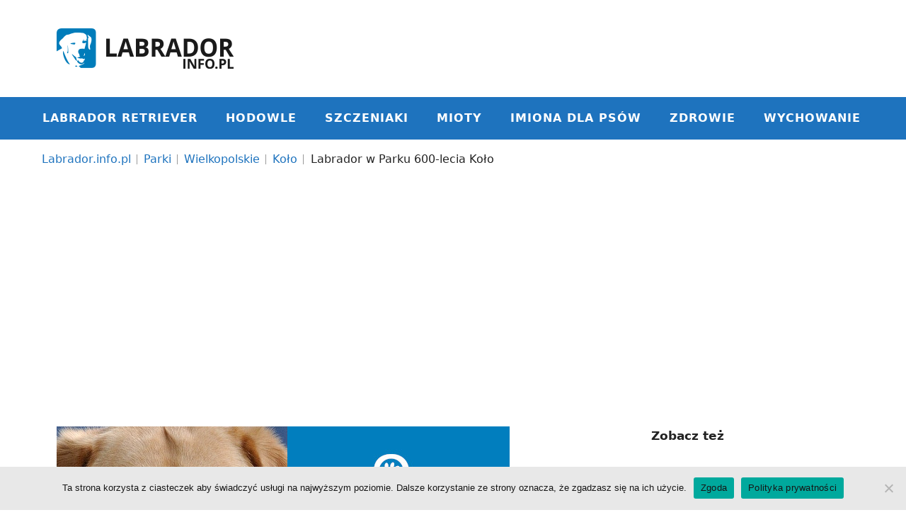

--- FILE ---
content_type: text/html; charset=UTF-8
request_url: https://labrador.info.pl/parki/labrador-w-parku-600-lecia-kolo/
body_size: 15799
content:
<!DOCTYPE html>
<html lang="pl-PL">
<head>
	<meta charset="UTF-8">
	<meta name='robots' content='index, follow, max-image-preview:large, max-snippet:-1, max-video-preview:-1' />
<meta name="viewport" content="width=device-width, initial-scale=1">
	<!-- This site is optimized with the Yoast SEO plugin v26.7 - https://yoast.com/wordpress/plugins/seo/ -->
	<title>Labrador w Parku 600-lecia Koło - Labrador.info.pl</title>
	<meta name="description" content="Pies Labrador w Parku 600-lecia Koło. Odwiedź to przyjazne miejsce dla labradorów w Kole / Wielkopolskie" />
	<link rel="canonical" href="https://labrador.info.pl/parki/labrador-w-parku-600-lecia-kolo/" />
	<meta property="og:locale" content="pl_PL" />
	<meta property="og:type" content="article" />
	<meta property="og:title" content="Labrador w Parku 600-lecia Koło - Labrador.info.pl" />
	<meta property="og:description" content="Pies Labrador w Parku 600-lecia Koło. Odwiedź to przyjazne miejsce dla labradorów w Kole / Wielkopolskie" />
	<meta property="og:url" content="https://labrador.info.pl/parki/labrador-w-parku-600-lecia-kolo/" />
	<meta property="og:site_name" content="Labrador.info.pl" />
	<meta property="article:modified_time" content="2022-03-22T17:07:28+00:00" />
	<meta property="og:image" content="https://labrador.info.pl/wp-content/uploads/2021/05/labrador-w-parku-600-lecia-kolo.jpg" />
	<meta property="og:image:width" content="640" />
	<meta property="og:image:height" content="425" />
	<meta property="og:image:type" content="image/jpeg" />
	<meta name="twitter:card" content="summary_large_image" />
	<meta name="twitter:label1" content="Szacowany czas czytania" />
	<meta name="twitter:data1" content="2 minuty" />
	<script type="application/ld+json" class="yoast-schema-graph">{"@context":"https://schema.org","@graph":[{"@type":"WebPage","@id":"https://labrador.info.pl/parki/labrador-w-parku-600-lecia-kolo/","url":"https://labrador.info.pl/parki/labrador-w-parku-600-lecia-kolo/","name":"Labrador w Parku 600-lecia Koło - Labrador.info.pl","isPartOf":{"@id":"https://labrador.info.pl/#website"},"primaryImageOfPage":{"@id":"https://labrador.info.pl/parki/labrador-w-parku-600-lecia-kolo/#primaryimage"},"image":{"@id":"https://labrador.info.pl/parki/labrador-w-parku-600-lecia-kolo/#primaryimage"},"thumbnailUrl":"https://labrador.info.pl/wp-content/uploads/2021/05/labrador-w-parku-600-lecia-kolo.jpg","datePublished":"2021-06-02T07:06:55+00:00","dateModified":"2022-03-22T17:07:28+00:00","description":"Pies Labrador w Parku 600-lecia Koło. Odwiedź to przyjazne miejsce dla labradorów w Kole / Wielkopolskie","breadcrumb":{"@id":"https://labrador.info.pl/parki/labrador-w-parku-600-lecia-kolo/#breadcrumb"},"inLanguage":"pl-PL","potentialAction":[{"@type":"ReadAction","target":["https://labrador.info.pl/parki/labrador-w-parku-600-lecia-kolo/"]}]},{"@type":"ImageObject","inLanguage":"pl-PL","@id":"https://labrador.info.pl/parki/labrador-w-parku-600-lecia-kolo/#primaryimage","url":"https://labrador.info.pl/wp-content/uploads/2021/05/labrador-w-parku-600-lecia-kolo.jpg","contentUrl":"https://labrador.info.pl/wp-content/uploads/2021/05/labrador-w-parku-600-lecia-kolo.jpg","width":640,"height":425,"caption":"Labrador w Parku 600-lecia Koło"},{"@type":"BreadcrumbList","@id":"https://labrador.info.pl/parki/labrador-w-parku-600-lecia-kolo/#breadcrumb","itemListElement":[{"@type":"ListItem","position":1,"name":"Labrador.info.pl","item":"https://labrador.info.pl/"},{"@type":"ListItem","position":2,"name":"Parki","item":"https://labrador.info.pl/parki/"},{"@type":"ListItem","position":3,"name":"Wielkopolskie","item":"https://labrador.info.pl/lokalizacja/wielkopolskie/"},{"@type":"ListItem","position":4,"name":"Koło","item":"https://labrador.info.pl/lokalizacja/kolo/"},{"@type":"ListItem","position":5,"name":"Labrador w Parku 600-lecia Koło"}]},{"@type":"WebSite","@id":"https://labrador.info.pl/#website","url":"https://labrador.info.pl/","name":"Labrador.info.pl","description":"Labrador Retriever, Szczeniaki, Hodowle FCI","publisher":{"@id":"https://labrador.info.pl/#organization"},"potentialAction":[{"@type":"SearchAction","target":{"@type":"EntryPoint","urlTemplate":"https://labrador.info.pl/?s={search_term_string}"},"query-input":{"@type":"PropertyValueSpecification","valueRequired":true,"valueName":"search_term_string"}}],"inLanguage":"pl-PL"},{"@type":"Organization","@id":"https://labrador.info.pl/#organization","name":"Labrador.info.pl","url":"https://labrador.info.pl/","logo":{"@type":"ImageObject","inLanguage":"pl-PL","@id":"https://labrador.info.pl/#/schema/logo/image/","url":"https://labrador.info.pl/wp-content/uploads/2020/12/logolabrador.png","contentUrl":"https://labrador.info.pl/wp-content/uploads/2020/12/logolabrador.png","width":250,"height":57,"caption":"Labrador.info.pl"},"image":{"@id":"https://labrador.info.pl/#/schema/logo/image/"}}]}</script>
	<!-- / Yoast SEO plugin. -->


<link rel="alternate" type="application/rss+xml" title="Labrador.info.pl &raquo; Kanał z wpisami" href="https://labrador.info.pl/feed/" />
<link rel="alternate" type="application/rss+xml" title="Labrador.info.pl &raquo; Kanał z komentarzami" href="https://labrador.info.pl/comments/feed/" />
<link rel="alternate" type="application/rss+xml" title="Labrador.info.pl &raquo; Labrador w Parku 600-lecia Koło Kanał z komentarzami" href="https://labrador.info.pl/parki/labrador-w-parku-600-lecia-kolo/feed/" />
<link rel="alternate" title="oEmbed (JSON)" type="application/json+oembed" href="https://labrador.info.pl/wp-json/oembed/1.0/embed?url=https%3A%2F%2Flabrador.info.pl%2Fparki%2Flabrador-w-parku-600-lecia-kolo%2F" />
<link rel="alternate" title="oEmbed (XML)" type="text/xml+oembed" href="https://labrador.info.pl/wp-json/oembed/1.0/embed?url=https%3A%2F%2Flabrador.info.pl%2Fparki%2Flabrador-w-parku-600-lecia-kolo%2F&#038;format=xml" />
<style id='wp-img-auto-sizes-contain-inline-css'>
img:is([sizes=auto i],[sizes^="auto," i]){contain-intrinsic-size:3000px 1500px}
/*# sourceURL=wp-img-auto-sizes-contain-inline-css */
</style>
<style id='wp-emoji-styles-inline-css'>

	img.wp-smiley, img.emoji {
		display: inline !important;
		border: none !important;
		box-shadow: none !important;
		height: 1em !important;
		width: 1em !important;
		margin: 0 0.07em !important;
		vertical-align: -0.1em !important;
		background: none !important;
		padding: 0 !important;
	}
/*# sourceURL=wp-emoji-styles-inline-css */
</style>
<style id='wp-block-library-inline-css'>
:root{--wp-block-synced-color:#7a00df;--wp-block-synced-color--rgb:122,0,223;--wp-bound-block-color:var(--wp-block-synced-color);--wp-editor-canvas-background:#ddd;--wp-admin-theme-color:#007cba;--wp-admin-theme-color--rgb:0,124,186;--wp-admin-theme-color-darker-10:#006ba1;--wp-admin-theme-color-darker-10--rgb:0,107,160.5;--wp-admin-theme-color-darker-20:#005a87;--wp-admin-theme-color-darker-20--rgb:0,90,135;--wp-admin-border-width-focus:2px}@media (min-resolution:192dpi){:root{--wp-admin-border-width-focus:1.5px}}.wp-element-button{cursor:pointer}:root .has-very-light-gray-background-color{background-color:#eee}:root .has-very-dark-gray-background-color{background-color:#313131}:root .has-very-light-gray-color{color:#eee}:root .has-very-dark-gray-color{color:#313131}:root .has-vivid-green-cyan-to-vivid-cyan-blue-gradient-background{background:linear-gradient(135deg,#00d084,#0693e3)}:root .has-purple-crush-gradient-background{background:linear-gradient(135deg,#34e2e4,#4721fb 50%,#ab1dfe)}:root .has-hazy-dawn-gradient-background{background:linear-gradient(135deg,#faaca8,#dad0ec)}:root .has-subdued-olive-gradient-background{background:linear-gradient(135deg,#fafae1,#67a671)}:root .has-atomic-cream-gradient-background{background:linear-gradient(135deg,#fdd79a,#004a59)}:root .has-nightshade-gradient-background{background:linear-gradient(135deg,#330968,#31cdcf)}:root .has-midnight-gradient-background{background:linear-gradient(135deg,#020381,#2874fc)}:root{--wp--preset--font-size--normal:16px;--wp--preset--font-size--huge:42px}.has-regular-font-size{font-size:1em}.has-larger-font-size{font-size:2.625em}.has-normal-font-size{font-size:var(--wp--preset--font-size--normal)}.has-huge-font-size{font-size:var(--wp--preset--font-size--huge)}.has-text-align-center{text-align:center}.has-text-align-left{text-align:left}.has-text-align-right{text-align:right}.has-fit-text{white-space:nowrap!important}#end-resizable-editor-section{display:none}.aligncenter{clear:both}.items-justified-left{justify-content:flex-start}.items-justified-center{justify-content:center}.items-justified-right{justify-content:flex-end}.items-justified-space-between{justify-content:space-between}.screen-reader-text{border:0;clip-path:inset(50%);height:1px;margin:-1px;overflow:hidden;padding:0;position:absolute;width:1px;word-wrap:normal!important}.screen-reader-text:focus{background-color:#ddd;clip-path:none;color:#444;display:block;font-size:1em;height:auto;left:5px;line-height:normal;padding:15px 23px 14px;text-decoration:none;top:5px;width:auto;z-index:100000}html :where(.has-border-color){border-style:solid}html :where([style*=border-top-color]){border-top-style:solid}html :where([style*=border-right-color]){border-right-style:solid}html :where([style*=border-bottom-color]){border-bottom-style:solid}html :where([style*=border-left-color]){border-left-style:solid}html :where([style*=border-width]){border-style:solid}html :where([style*=border-top-width]){border-top-style:solid}html :where([style*=border-right-width]){border-right-style:solid}html :where([style*=border-bottom-width]){border-bottom-style:solid}html :where([style*=border-left-width]){border-left-style:solid}html :where(img[class*=wp-image-]){height:auto;max-width:100%}:where(figure){margin:0 0 1em}html :where(.is-position-sticky){--wp-admin--admin-bar--position-offset:var(--wp-admin--admin-bar--height,0px)}@media screen and (max-width:600px){html :where(.is-position-sticky){--wp-admin--admin-bar--position-offset:0px}}

/*# sourceURL=wp-block-library-inline-css */
</style><style id='wp-block-heading-inline-css'>
h1:where(.wp-block-heading).has-background,h2:where(.wp-block-heading).has-background,h3:where(.wp-block-heading).has-background,h4:where(.wp-block-heading).has-background,h5:where(.wp-block-heading).has-background,h6:where(.wp-block-heading).has-background{padding:1.25em 2.375em}h1.has-text-align-left[style*=writing-mode]:where([style*=vertical-lr]),h1.has-text-align-right[style*=writing-mode]:where([style*=vertical-rl]),h2.has-text-align-left[style*=writing-mode]:where([style*=vertical-lr]),h2.has-text-align-right[style*=writing-mode]:where([style*=vertical-rl]),h3.has-text-align-left[style*=writing-mode]:where([style*=vertical-lr]),h3.has-text-align-right[style*=writing-mode]:where([style*=vertical-rl]),h4.has-text-align-left[style*=writing-mode]:where([style*=vertical-lr]),h4.has-text-align-right[style*=writing-mode]:where([style*=vertical-rl]),h5.has-text-align-left[style*=writing-mode]:where([style*=vertical-lr]),h5.has-text-align-right[style*=writing-mode]:where([style*=vertical-rl]),h6.has-text-align-left[style*=writing-mode]:where([style*=vertical-lr]),h6.has-text-align-right[style*=writing-mode]:where([style*=vertical-rl]){rotate:180deg}
/*# sourceURL=https://labrador.info.pl/wp-includes/blocks/heading/style.min.css */
</style>
<style id='wp-block-latest-posts-inline-css'>
.wp-block-latest-posts{box-sizing:border-box}.wp-block-latest-posts.alignleft{margin-right:2em}.wp-block-latest-posts.alignright{margin-left:2em}.wp-block-latest-posts.wp-block-latest-posts__list{list-style:none}.wp-block-latest-posts.wp-block-latest-posts__list li{clear:both;overflow-wrap:break-word}.wp-block-latest-posts.is-grid{display:flex;flex-wrap:wrap}.wp-block-latest-posts.is-grid li{margin:0 1.25em 1.25em 0;width:100%}@media (min-width:600px){.wp-block-latest-posts.columns-2 li{width:calc(50% - .625em)}.wp-block-latest-posts.columns-2 li:nth-child(2n){margin-right:0}.wp-block-latest-posts.columns-3 li{width:calc(33.33333% - .83333em)}.wp-block-latest-posts.columns-3 li:nth-child(3n){margin-right:0}.wp-block-latest-posts.columns-4 li{width:calc(25% - .9375em)}.wp-block-latest-posts.columns-4 li:nth-child(4n){margin-right:0}.wp-block-latest-posts.columns-5 li{width:calc(20% - 1em)}.wp-block-latest-posts.columns-5 li:nth-child(5n){margin-right:0}.wp-block-latest-posts.columns-6 li{width:calc(16.66667% - 1.04167em)}.wp-block-latest-posts.columns-6 li:nth-child(6n){margin-right:0}}:root :where(.wp-block-latest-posts.is-grid){padding:0}:root :where(.wp-block-latest-posts.wp-block-latest-posts__list){padding-left:0}.wp-block-latest-posts__post-author,.wp-block-latest-posts__post-date{display:block;font-size:.8125em}.wp-block-latest-posts__post-excerpt,.wp-block-latest-posts__post-full-content{margin-bottom:1em;margin-top:.5em}.wp-block-latest-posts__featured-image a{display:inline-block}.wp-block-latest-posts__featured-image img{height:auto;max-width:100%;width:auto}.wp-block-latest-posts__featured-image.alignleft{float:left;margin-right:1em}.wp-block-latest-posts__featured-image.alignright{float:right;margin-left:1em}.wp-block-latest-posts__featured-image.aligncenter{margin-bottom:1em;text-align:center}
/*# sourceURL=https://labrador.info.pl/wp-includes/blocks/latest-posts/style.min.css */
</style>
<style id='wp-block-list-inline-css'>
ol,ul{box-sizing:border-box}:root :where(.wp-block-list.has-background){padding:1.25em 2.375em}
/*# sourceURL=https://labrador.info.pl/wp-includes/blocks/list/style.min.css */
</style>
<style id='wp-block-group-inline-css'>
.wp-block-group{box-sizing:border-box}:where(.wp-block-group.wp-block-group-is-layout-constrained){position:relative}
/*# sourceURL=https://labrador.info.pl/wp-includes/blocks/group/style.min.css */
</style>
<style id='wp-block-paragraph-inline-css'>
.is-small-text{font-size:.875em}.is-regular-text{font-size:1em}.is-large-text{font-size:2.25em}.is-larger-text{font-size:3em}.has-drop-cap:not(:focus):first-letter{float:left;font-size:8.4em;font-style:normal;font-weight:100;line-height:.68;margin:.05em .1em 0 0;text-transform:uppercase}body.rtl .has-drop-cap:not(:focus):first-letter{float:none;margin-left:.1em}p.has-drop-cap.has-background{overflow:hidden}:root :where(p.has-background){padding:1.25em 2.375em}:where(p.has-text-color:not(.has-link-color)) a{color:inherit}p.has-text-align-left[style*="writing-mode:vertical-lr"],p.has-text-align-right[style*="writing-mode:vertical-rl"]{rotate:180deg}
/*# sourceURL=https://labrador.info.pl/wp-includes/blocks/paragraph/style.min.css */
</style>
<style id='global-styles-inline-css'>
:root{--wp--preset--aspect-ratio--square: 1;--wp--preset--aspect-ratio--4-3: 4/3;--wp--preset--aspect-ratio--3-4: 3/4;--wp--preset--aspect-ratio--3-2: 3/2;--wp--preset--aspect-ratio--2-3: 2/3;--wp--preset--aspect-ratio--16-9: 16/9;--wp--preset--aspect-ratio--9-16: 9/16;--wp--preset--color--black: #000000;--wp--preset--color--cyan-bluish-gray: #abb8c3;--wp--preset--color--white: #ffffff;--wp--preset--color--pale-pink: #f78da7;--wp--preset--color--vivid-red: #cf2e2e;--wp--preset--color--luminous-vivid-orange: #ff6900;--wp--preset--color--luminous-vivid-amber: #fcb900;--wp--preset--color--light-green-cyan: #7bdcb5;--wp--preset--color--vivid-green-cyan: #00d084;--wp--preset--color--pale-cyan-blue: #8ed1fc;--wp--preset--color--vivid-cyan-blue: #0693e3;--wp--preset--color--vivid-purple: #9b51e0;--wp--preset--color--contrast: var(--contrast);--wp--preset--color--contrast-2: var(--contrast-2);--wp--preset--color--contrast-3: var(--contrast-3);--wp--preset--color--base: var(--base);--wp--preset--color--base-2: var(--base-2);--wp--preset--color--base-3: var(--base-3);--wp--preset--color--accent: var(--accent);--wp--preset--gradient--vivid-cyan-blue-to-vivid-purple: linear-gradient(135deg,rgb(6,147,227) 0%,rgb(155,81,224) 100%);--wp--preset--gradient--light-green-cyan-to-vivid-green-cyan: linear-gradient(135deg,rgb(122,220,180) 0%,rgb(0,208,130) 100%);--wp--preset--gradient--luminous-vivid-amber-to-luminous-vivid-orange: linear-gradient(135deg,rgb(252,185,0) 0%,rgb(255,105,0) 100%);--wp--preset--gradient--luminous-vivid-orange-to-vivid-red: linear-gradient(135deg,rgb(255,105,0) 0%,rgb(207,46,46) 100%);--wp--preset--gradient--very-light-gray-to-cyan-bluish-gray: linear-gradient(135deg,rgb(238,238,238) 0%,rgb(169,184,195) 100%);--wp--preset--gradient--cool-to-warm-spectrum: linear-gradient(135deg,rgb(74,234,220) 0%,rgb(151,120,209) 20%,rgb(207,42,186) 40%,rgb(238,44,130) 60%,rgb(251,105,98) 80%,rgb(254,248,76) 100%);--wp--preset--gradient--blush-light-purple: linear-gradient(135deg,rgb(255,206,236) 0%,rgb(152,150,240) 100%);--wp--preset--gradient--blush-bordeaux: linear-gradient(135deg,rgb(254,205,165) 0%,rgb(254,45,45) 50%,rgb(107,0,62) 100%);--wp--preset--gradient--luminous-dusk: linear-gradient(135deg,rgb(255,203,112) 0%,rgb(199,81,192) 50%,rgb(65,88,208) 100%);--wp--preset--gradient--pale-ocean: linear-gradient(135deg,rgb(255,245,203) 0%,rgb(182,227,212) 50%,rgb(51,167,181) 100%);--wp--preset--gradient--electric-grass: linear-gradient(135deg,rgb(202,248,128) 0%,rgb(113,206,126) 100%);--wp--preset--gradient--midnight: linear-gradient(135deg,rgb(2,3,129) 0%,rgb(40,116,252) 100%);--wp--preset--font-size--small: 13px;--wp--preset--font-size--medium: 20px;--wp--preset--font-size--large: 36px;--wp--preset--font-size--x-large: 42px;--wp--preset--spacing--20: 0.44rem;--wp--preset--spacing--30: 0.67rem;--wp--preset--spacing--40: 1rem;--wp--preset--spacing--50: 1.5rem;--wp--preset--spacing--60: 2.25rem;--wp--preset--spacing--70: 3.38rem;--wp--preset--spacing--80: 5.06rem;--wp--preset--shadow--natural: 6px 6px 9px rgba(0, 0, 0, 0.2);--wp--preset--shadow--deep: 12px 12px 50px rgba(0, 0, 0, 0.4);--wp--preset--shadow--sharp: 6px 6px 0px rgba(0, 0, 0, 0.2);--wp--preset--shadow--outlined: 6px 6px 0px -3px rgb(255, 255, 255), 6px 6px rgb(0, 0, 0);--wp--preset--shadow--crisp: 6px 6px 0px rgb(0, 0, 0);}:where(.is-layout-flex){gap: 0.5em;}:where(.is-layout-grid){gap: 0.5em;}body .is-layout-flex{display: flex;}.is-layout-flex{flex-wrap: wrap;align-items: center;}.is-layout-flex > :is(*, div){margin: 0;}body .is-layout-grid{display: grid;}.is-layout-grid > :is(*, div){margin: 0;}:where(.wp-block-columns.is-layout-flex){gap: 2em;}:where(.wp-block-columns.is-layout-grid){gap: 2em;}:where(.wp-block-post-template.is-layout-flex){gap: 1.25em;}:where(.wp-block-post-template.is-layout-grid){gap: 1.25em;}.has-black-color{color: var(--wp--preset--color--black) !important;}.has-cyan-bluish-gray-color{color: var(--wp--preset--color--cyan-bluish-gray) !important;}.has-white-color{color: var(--wp--preset--color--white) !important;}.has-pale-pink-color{color: var(--wp--preset--color--pale-pink) !important;}.has-vivid-red-color{color: var(--wp--preset--color--vivid-red) !important;}.has-luminous-vivid-orange-color{color: var(--wp--preset--color--luminous-vivid-orange) !important;}.has-luminous-vivid-amber-color{color: var(--wp--preset--color--luminous-vivid-amber) !important;}.has-light-green-cyan-color{color: var(--wp--preset--color--light-green-cyan) !important;}.has-vivid-green-cyan-color{color: var(--wp--preset--color--vivid-green-cyan) !important;}.has-pale-cyan-blue-color{color: var(--wp--preset--color--pale-cyan-blue) !important;}.has-vivid-cyan-blue-color{color: var(--wp--preset--color--vivid-cyan-blue) !important;}.has-vivid-purple-color{color: var(--wp--preset--color--vivid-purple) !important;}.has-black-background-color{background-color: var(--wp--preset--color--black) !important;}.has-cyan-bluish-gray-background-color{background-color: var(--wp--preset--color--cyan-bluish-gray) !important;}.has-white-background-color{background-color: var(--wp--preset--color--white) !important;}.has-pale-pink-background-color{background-color: var(--wp--preset--color--pale-pink) !important;}.has-vivid-red-background-color{background-color: var(--wp--preset--color--vivid-red) !important;}.has-luminous-vivid-orange-background-color{background-color: var(--wp--preset--color--luminous-vivid-orange) !important;}.has-luminous-vivid-amber-background-color{background-color: var(--wp--preset--color--luminous-vivid-amber) !important;}.has-light-green-cyan-background-color{background-color: var(--wp--preset--color--light-green-cyan) !important;}.has-vivid-green-cyan-background-color{background-color: var(--wp--preset--color--vivid-green-cyan) !important;}.has-pale-cyan-blue-background-color{background-color: var(--wp--preset--color--pale-cyan-blue) !important;}.has-vivid-cyan-blue-background-color{background-color: var(--wp--preset--color--vivid-cyan-blue) !important;}.has-vivid-purple-background-color{background-color: var(--wp--preset--color--vivid-purple) !important;}.has-black-border-color{border-color: var(--wp--preset--color--black) !important;}.has-cyan-bluish-gray-border-color{border-color: var(--wp--preset--color--cyan-bluish-gray) !important;}.has-white-border-color{border-color: var(--wp--preset--color--white) !important;}.has-pale-pink-border-color{border-color: var(--wp--preset--color--pale-pink) !important;}.has-vivid-red-border-color{border-color: var(--wp--preset--color--vivid-red) !important;}.has-luminous-vivid-orange-border-color{border-color: var(--wp--preset--color--luminous-vivid-orange) !important;}.has-luminous-vivid-amber-border-color{border-color: var(--wp--preset--color--luminous-vivid-amber) !important;}.has-light-green-cyan-border-color{border-color: var(--wp--preset--color--light-green-cyan) !important;}.has-vivid-green-cyan-border-color{border-color: var(--wp--preset--color--vivid-green-cyan) !important;}.has-pale-cyan-blue-border-color{border-color: var(--wp--preset--color--pale-cyan-blue) !important;}.has-vivid-cyan-blue-border-color{border-color: var(--wp--preset--color--vivid-cyan-blue) !important;}.has-vivid-purple-border-color{border-color: var(--wp--preset--color--vivid-purple) !important;}.has-vivid-cyan-blue-to-vivid-purple-gradient-background{background: var(--wp--preset--gradient--vivid-cyan-blue-to-vivid-purple) !important;}.has-light-green-cyan-to-vivid-green-cyan-gradient-background{background: var(--wp--preset--gradient--light-green-cyan-to-vivid-green-cyan) !important;}.has-luminous-vivid-amber-to-luminous-vivid-orange-gradient-background{background: var(--wp--preset--gradient--luminous-vivid-amber-to-luminous-vivid-orange) !important;}.has-luminous-vivid-orange-to-vivid-red-gradient-background{background: var(--wp--preset--gradient--luminous-vivid-orange-to-vivid-red) !important;}.has-very-light-gray-to-cyan-bluish-gray-gradient-background{background: var(--wp--preset--gradient--very-light-gray-to-cyan-bluish-gray) !important;}.has-cool-to-warm-spectrum-gradient-background{background: var(--wp--preset--gradient--cool-to-warm-spectrum) !important;}.has-blush-light-purple-gradient-background{background: var(--wp--preset--gradient--blush-light-purple) !important;}.has-blush-bordeaux-gradient-background{background: var(--wp--preset--gradient--blush-bordeaux) !important;}.has-luminous-dusk-gradient-background{background: var(--wp--preset--gradient--luminous-dusk) !important;}.has-pale-ocean-gradient-background{background: var(--wp--preset--gradient--pale-ocean) !important;}.has-electric-grass-gradient-background{background: var(--wp--preset--gradient--electric-grass) !important;}.has-midnight-gradient-background{background: var(--wp--preset--gradient--midnight) !important;}.has-small-font-size{font-size: var(--wp--preset--font-size--small) !important;}.has-medium-font-size{font-size: var(--wp--preset--font-size--medium) !important;}.has-large-font-size{font-size: var(--wp--preset--font-size--large) !important;}.has-x-large-font-size{font-size: var(--wp--preset--font-size--x-large) !important;}
/*# sourceURL=global-styles-inline-css */
</style>

<style id='classic-theme-styles-inline-css'>
/*! This file is auto-generated */
.wp-block-button__link{color:#fff;background-color:#32373c;border-radius:9999px;box-shadow:none;text-decoration:none;padding:calc(.667em + 2px) calc(1.333em + 2px);font-size:1.125em}.wp-block-file__button{background:#32373c;color:#fff;text-decoration:none}
/*# sourceURL=/wp-includes/css/classic-themes.min.css */
</style>
<link rel='stylesheet' id='cookie-notice-front-css' href='https://labrador.info.pl/wp-content/plugins/cookie-notice/css/front.min.css?ver=2.5.11' media='all' />
<link rel='stylesheet' id='wp-show-posts-css' href='https://labrador.info.pl/wp-content/plugins/wp-show-posts/css/wp-show-posts-min.css?ver=1.1.6' media='all' />
<link rel='stylesheet' id='parente2-style-css' href='https://labrador.info.pl/wp-content/themes/generatepress/style.css?ver=6.9' media='all' />
<link rel='stylesheet' id='childe2-style-css' href='https://labrador.info.pl/wp-content/themes/Labrador/style.css?ver=6.9' media='all' />
<link rel='stylesheet' id='generate-comments-css' href='https://labrador.info.pl/wp-content/themes/generatepress/assets/css/components/comments.min.css?ver=3.6.1' media='all' />
<link rel='stylesheet' id='generate-widget-areas-css' href='https://labrador.info.pl/wp-content/themes/generatepress/assets/css/components/widget-areas.min.css?ver=3.6.1' media='all' />
<link rel='stylesheet' id='generate-style-css' href='https://labrador.info.pl/wp-content/themes/generatepress/assets/css/main.min.css?ver=3.6.1' media='all' />
<style id='generate-style-inline-css'>
body{background-color:#ffffff;color:#222222;}a{color:#1e73be;}a:hover, a:focus, a:active{color:#000000;}.wp-block-group__inner-container{max-width:1200px;margin-left:auto;margin-right:auto;}:root{--contrast:#222222;--contrast-2:#575760;--contrast-3:#b2b2be;--base:#f0f0f0;--base-2:#f7f8f9;--base-3:#ffffff;--accent:#1e73be;}:root .has-contrast-color{color:var(--contrast);}:root .has-contrast-background-color{background-color:var(--contrast);}:root .has-contrast-2-color{color:var(--contrast-2);}:root .has-contrast-2-background-color{background-color:var(--contrast-2);}:root .has-contrast-3-color{color:var(--contrast-3);}:root .has-contrast-3-background-color{background-color:var(--contrast-3);}:root .has-base-color{color:var(--base);}:root .has-base-background-color{background-color:var(--base);}:root .has-base-2-color{color:var(--base-2);}:root .has-base-2-background-color{background-color:var(--base-2);}:root .has-base-3-color{color:var(--base-3);}:root .has-base-3-background-color{background-color:var(--base-3);}:root .has-accent-color{color:var(--accent);}:root .has-accent-background-color{background-color:var(--accent);}body, button, input, select, textarea{font-size:18px;}body{line-height:1.6;}.entry-content > [class*="wp-block-"]:not(:last-child):not(.wp-block-heading){margin-bottom:1.5em;}.main-title{font-size:45px;}.main-navigation .main-nav ul ul li a{font-size:14px;}.sidebar .widget, .footer-widgets .widget{font-size:17px;}@media (max-width:768px){h1{font-size:31px;}h2{font-size:27px;}h3{font-size:24px;}h4{font-size:22px;}h5{font-size:19px;}}.top-bar{background-color:#636363;color:#ffffff;}.top-bar a{color:#ffffff;}.top-bar a:hover{color:#303030;}.site-header{background-color:#ffffff;}.main-title a,.main-title a:hover{color:#222222;}.site-description{color:#757575;}.main-navigation,.main-navigation ul ul{background-color:#1e73be;}.main-navigation .main-nav ul li a, .main-navigation .menu-toggle, .main-navigation .menu-bar-items{color:#ffffff;}.main-navigation .main-nav ul li:not([class*="current-menu-"]):hover > a, .main-navigation .main-nav ul li:not([class*="current-menu-"]):focus > a, .main-navigation .main-nav ul li.sfHover:not([class*="current-menu-"]) > a, .main-navigation .menu-bar-item:hover > a, .main-navigation .menu-bar-item.sfHover > a{color:#ffffff;background-color:#035a9e;}button.menu-toggle:hover,button.menu-toggle:focus{color:#ffffff;}.main-navigation .main-nav ul li[class*="current-menu-"] > a{color:#ffffff;background-color:#035a9e;}.navigation-search input[type="search"],.navigation-search input[type="search"]:active, .navigation-search input[type="search"]:focus, .main-navigation .main-nav ul li.search-item.active > a, .main-navigation .menu-bar-items .search-item.active > a{color:#ffffff;background-color:#035a9e;}.main-navigation ul ul{background-color:#035a9e;}.main-navigation .main-nav ul ul li a{color:#ffffff;}.main-navigation .main-nav ul ul li:not([class*="current-menu-"]):hover > a,.main-navigation .main-nav ul ul li:not([class*="current-menu-"]):focus > a, .main-navigation .main-nav ul ul li.sfHover:not([class*="current-menu-"]) > a{color:#bbd2e8;background-color:#035a9e;}.main-navigation .main-nav ul ul li[class*="current-menu-"] > a{color:#bbd2e8;background-color:#035a9e;}.separate-containers .inside-article, .separate-containers .comments-area, .separate-containers .page-header, .one-container .container, .separate-containers .paging-navigation, .inside-page-header{background-color:#ffffff;}.entry-title a{color:#222222;}.entry-title a:hover{color:#55555e;}.entry-meta{color:#595959;}.sidebar .widget{background-color:#ffffff;}.footer-widgets{background-color:#ffffff;}.footer-widgets .widget-title{color:#000000;}.site-info{color:#ffffff;background-color:#55555e;}.site-info a{color:#ffffff;}.site-info a:hover{color:#d3d3d3;}.footer-bar .widget_nav_menu .current-menu-item a{color:#d3d3d3;}input[type="text"],input[type="email"],input[type="url"],input[type="password"],input[type="search"],input[type="tel"],input[type="number"],textarea,select{color:#666666;background-color:#fafafa;border-color:#cccccc;}input[type="text"]:focus,input[type="email"]:focus,input[type="url"]:focus,input[type="password"]:focus,input[type="search"]:focus,input[type="tel"]:focus,input[type="number"]:focus,textarea:focus,select:focus{color:#666666;background-color:#ffffff;border-color:#bfbfbf;}button,html input[type="button"],input[type="reset"],input[type="submit"],a.button,a.wp-block-button__link:not(.has-background){color:#ffffff;background-color:#55555e;}button:hover,html input[type="button"]:hover,input[type="reset"]:hover,input[type="submit"]:hover,a.button:hover,button:focus,html input[type="button"]:focus,input[type="reset"]:focus,input[type="submit"]:focus,a.button:focus,a.wp-block-button__link:not(.has-background):active,a.wp-block-button__link:not(.has-background):focus,a.wp-block-button__link:not(.has-background):hover{color:#ffffff;background-color:#3f4047;}a.generate-back-to-top{background-color:rgba( 0,0,0,0.4 );color:#ffffff;}a.generate-back-to-top:hover,a.generate-back-to-top:focus{background-color:rgba( 0,0,0,0.6 );color:#ffffff;}:root{--gp-search-modal-bg-color:var(--base-3);--gp-search-modal-text-color:var(--contrast);--gp-search-modal-overlay-bg-color:rgba(0,0,0,0.2);}@media (max-width:768px){.main-navigation .menu-bar-item:hover > a, .main-navigation .menu-bar-item.sfHover > a{background:none;color:#ffffff;}}.inside-top-bar.grid-container{max-width:1280px;}.inside-header{padding:40px;}.inside-header.grid-container{max-width:1280px;}.site-main .wp-block-group__inner-container{padding:40px;}.separate-containers .paging-navigation{padding-top:20px;padding-bottom:20px;}.entry-content .alignwide, body:not(.no-sidebar) .entry-content .alignfull{margin-left:-40px;width:calc(100% + 80px);max-width:calc(100% + 80px);}.rtl .menu-item-has-children .dropdown-menu-toggle{padding-left:20px;}.rtl .main-navigation .main-nav ul li.menu-item-has-children > a{padding-right:20px;}.footer-widgets-container.grid-container{max-width:1280px;}.inside-site-info.grid-container{max-width:1280px;}@media (max-width:768px){.separate-containers .inside-article, .separate-containers .comments-area, .separate-containers .page-header, .separate-containers .paging-navigation, .one-container .site-content, .inside-page-header{padding:30px;}.site-main .wp-block-group__inner-container{padding:30px;}.inside-top-bar{padding-right:30px;padding-left:30px;}.inside-header{padding-right:30px;padding-left:30px;}.widget-area .widget{padding-top:30px;padding-right:30px;padding-bottom:30px;padding-left:30px;}.footer-widgets-container{padding-top:30px;padding-right:30px;padding-bottom:30px;padding-left:30px;}.inside-site-info{padding-right:30px;padding-left:30px;}.entry-content .alignwide, body:not(.no-sidebar) .entry-content .alignfull{margin-left:-30px;width:calc(100% + 60px);max-width:calc(100% + 60px);}.one-container .site-main .paging-navigation{margin-bottom:20px;}}/* End cached CSS */.is-right-sidebar{width:30%;}.is-left-sidebar{width:30%;}.site-content .content-area{width:70%;}@media (max-width:768px){.main-navigation .menu-toggle,.sidebar-nav-mobile:not(#sticky-placeholder){display:block;}.main-navigation ul,.gen-sidebar-nav,.main-navigation:not(.slideout-navigation):not(.toggled) .main-nav > ul,.has-inline-mobile-toggle #site-navigation .inside-navigation > *:not(.navigation-search):not(.main-nav){display:none;}.nav-align-right .inside-navigation,.nav-align-center .inside-navigation{justify-content:space-between;}}
/*# sourceURL=generate-style-inline-css */
</style>
<link rel='stylesheet' id='generate-child-css' href='https://labrador.info.pl/wp-content/themes/Labrador/style.css?ver=1608463903' media='all' />
<script id="cookie-notice-front-js-before">
var cnArgs = {"ajaxUrl":"https:\/\/labrador.info.pl\/wp-admin\/admin-ajax.php","nonce":"4db9e9b7cc","hideEffect":"fade","position":"bottom","onScroll":false,"onScrollOffset":100,"onClick":false,"cookieName":"cookie_notice_accepted","cookieTime":2592000,"cookieTimeRejected":2592000,"globalCookie":false,"redirection":false,"cache":false,"revokeCookies":false,"revokeCookiesOpt":"automatic"};

//# sourceURL=cookie-notice-front-js-before
</script>
<script src="https://labrador.info.pl/wp-content/plugins/cookie-notice/js/front.min.js?ver=2.5.11" id="cookie-notice-front-js"></script>
<link rel="https://api.w.org/" href="https://labrador.info.pl/wp-json/" /><link rel="alternate" title="JSON" type="application/json" href="https://labrador.info.pl/wp-json/wp/v2/parki/2850" /><link rel="EditURI" type="application/rsd+xml" title="RSD" href="https://labrador.info.pl/xmlrpc.php?rsd" />

<link rel='shortlink' href='https://labrador.info.pl/?p=2850' />
<link rel="pingback" href="https://labrador.info.pl/xmlrpc.php">
          
<!-- Global site tag (gtag.js) - Google Analytics -->
<script async src="https://www.googletagmanager.com/gtag/js?id=G-RZE728NGM0"></script>
<script>
  window.dataLayer = window.dataLayer || [];
  function gtag(){dataLayer.push(arguments);}
  gtag('js', new Date());

  gtag('config', 'G-RZE728NGM0');
</script>

	          
<script data-ad-client="ca-pub-3504710712500942" async src="https://pagead2.googlesyndication.com/pagead/js/adsbygoogle.js"></script>

	          
<script async src="https://pagead2.googlesyndication.com/pagead/js/adsbygoogle.js?client=ca-pub-3504710712500942"
     crossorigin="anonymous"></script>
	<link rel="icon" href="https://labrador.info.pl/wp-content/uploads/2021/01/cropped-favicon-lab-32x32.png" sizes="32x32" />
<link rel="icon" href="https://labrador.info.pl/wp-content/uploads/2021/01/cropped-favicon-lab-192x192.png" sizes="192x192" />
<link rel="apple-touch-icon" href="https://labrador.info.pl/wp-content/uploads/2021/01/cropped-favicon-lab-180x180.png" />
<meta name="msapplication-TileImage" content="https://labrador.info.pl/wp-content/uploads/2021/01/cropped-favicon-lab-270x270.png" />
		<style id="wp-custom-css">
			@media (min-width: 768px) {
.post-image {
        margin-right: 2em !important;
        float: left !important;
			max-width:350px;

    }
}

.home p#breadcrumbs {
  display: none;
}

.main-navigation a{font-size:16px; letter-spacing: 1px;text-transform: uppercase;font-weight: 600}

#breadcrumbs{margin:15px!important; font-size:16px}

.site-info{background-color:#efefef; color:#222}

.wybieg-328 ul{    margin: 0 0 1.5em 1.5em;}

.jak-dojechac-928 .wp-block-columns  {
	margin-bottom: 0}



.inside-article{display:inline-block}

@media (max-width: 768px){
.alignleft, .alignright {

    margin-bottom: 20px;
}
}

.wp-block-columns.woje-578 .wp-block-column ul{margin-bottom:0!important}

.post-type-archive-wybiegi .page-header{padding-bottom:0}

.posted-on .updated {
    display: inline-block;
}

.posted-on .updated + .entry-date {
    display: none;
}

.posted-on .updated:before {
    content: "Zaktualizowano ";
}

#breadcrumbs a{padding:0 8px 0 4px ; border-right: 1px solid #999; line-height:14px; display:inline-block}

.breadcrumb_last{padding-left:5px}

li.cat-item{list-style:none}

ul.children{margin-bottom:25px}
ul.children li{font-size:14px; margin-top:5px}

.arthead, .single-post .entry-content>p:first-of-type{font-weight:bold}

.wp-show-posts-entry-title a{color:#222}
.wp-show-posts-entry-title a:hover {color: #55555e}

.site.footer-widgets{background-color:#ededed}

span.wp-show-posts-entry-title{font-size:20px; line-height:0.8em; font-weight:bold}

@media (min-width: 769px) {.pg_324{margin:0 20px}
}

@media (max-width: 768px) {.pg_324{margin:20px 0 0 0}
}

.desc-432df{font-size: 35px;
    margin-bottom: 20px;
    line-height: 1.2em;
    font-weight: 400;
	text-transform: none;}

.desc-452df{font-size: 35px;
    margin-bottom: 20px;
    line-height: 1.2em;
    font-weight: 400;
	text-transform: none;}

#wpsp-1159 span.wp-show-posts-entry-title{font-size: 30px;

    line-height: 1.2em;
    font-weight: 400;
    text-transform: none;}

.main-navigation .main-nav ul li[class*="current-post-parent"] > a {
    background-color: #1e73be;
}

.linkinr1 li{list-style:none}		</style>
		</head>

<body class="wp-singular parki-template-default single single-parki postid-2850 wp-custom-logo wp-embed-responsive wp-theme-generatepress wp-child-theme-Labrador cookies-not-set right-sidebar nav-below-header separate-containers header-aligned-left dropdown-hover featured-image-active" itemtype="https://schema.org/Blog" itemscope>
	<a class="screen-reader-text skip-link" href="#content" title="Przejdź do treści">Przejdź do treści</a>		<header class="site-header grid-container" id="masthead" aria-label="Witryna"  itemtype="https://schema.org/WPHeader" itemscope>
			<div class="inside-header grid-container">
				<div class="site-logo">
					<a href="https://labrador.info.pl/" rel="home">
						<img  class="header-image is-logo-image" alt="Labrador.info.pl" src="https://labrador.info.pl/wp-content/uploads/2020/12/logolabrador.png" srcset="https://labrador.info.pl/wp-content/uploads/2020/12/logolabrador.png 1x, https://labrador.info.pl/wp-content/uploads/2020/12/logolabrador@2x.png 2x" width="250" height="57" />
					</a>
				</div>			</div>
		</header>
				<nav class="main-navigation sub-menu-right" id="site-navigation" aria-label="Podstawowy"  itemtype="https://schema.org/SiteNavigationElement" itemscope>
			<div class="inside-navigation grid-container">
								<button class="menu-toggle" aria-controls="primary-menu" aria-expanded="false">
					<span class="gp-icon icon-menu-bars"><svg viewBox="0 0 512 512" aria-hidden="true" xmlns="http://www.w3.org/2000/svg" width="1em" height="1em"><path d="M0 96c0-13.255 10.745-24 24-24h464c13.255 0 24 10.745 24 24s-10.745 24-24 24H24c-13.255 0-24-10.745-24-24zm0 160c0-13.255 10.745-24 24-24h464c13.255 0 24 10.745 24 24s-10.745 24-24 24H24c-13.255 0-24-10.745-24-24zm0 160c0-13.255 10.745-24 24-24h464c13.255 0 24 10.745 24 24s-10.745 24-24 24H24c-13.255 0-24-10.745-24-24z" /></svg><svg viewBox="0 0 512 512" aria-hidden="true" xmlns="http://www.w3.org/2000/svg" width="1em" height="1em"><path d="M71.029 71.029c9.373-9.372 24.569-9.372 33.942 0L256 222.059l151.029-151.03c9.373-9.372 24.569-9.372 33.942 0 9.372 9.373 9.372 24.569 0 33.942L289.941 256l151.03 151.029c9.372 9.373 9.372 24.569 0 33.942-9.373 9.372-24.569 9.372-33.942 0L256 289.941l-151.029 151.03c-9.373 9.372-24.569 9.372-33.942 0-9.372-9.373-9.372-24.569 0-33.942L222.059 256 71.029 104.971c-9.372-9.373-9.372-24.569 0-33.942z" /></svg></span><span class="mobile-menu">Menu</span>				</button>
				<div id="primary-menu" class="main-nav"><ul id="menu-menu-1" class=" menu sf-menu"><li id="menu-item-11" class="menu-item menu-item-type-taxonomy menu-item-object-category menu-item-11"><a href="https://labrador.info.pl/labrador-retriever/">Labrador Retriever</a></li>
<li id="menu-item-47" class="menu-item menu-item-type-taxonomy menu-item-object-category menu-item-47"><a href="https://labrador.info.pl/labrador-retriever/hodowle/">Hodowle</a></li>
<li id="menu-item-522" class="menu-item menu-item-type-taxonomy menu-item-object-category menu-item-522"><a href="https://labrador.info.pl/labrador-retriever/szczeniaki/">Szczeniaki</a></li>
<li id="menu-item-605" class="menu-item menu-item-type-taxonomy menu-item-object-category menu-item-605"><a href="https://labrador.info.pl/labrador-retriever/mioty/">Mioty</a></li>
<li id="menu-item-675" class="menu-item menu-item-type-taxonomy menu-item-object-category menu-item-675"><a href="https://labrador.info.pl/imiona-dla-psow/">Imiona dla psów</a></li>
<li id="menu-item-5766" class="menu-item menu-item-type-taxonomy menu-item-object-category menu-item-5766"><a href="https://labrador.info.pl/zdrowie/">Zdrowie</a></li>
<li id="menu-item-5767" class="menu-item menu-item-type-taxonomy menu-item-object-category menu-item-5767"><a href="https://labrador.info.pl/wychowanie/">Wychowanie</a></li>
</ul></div>			</div>
		</nav>
		<div class="grid-container grid-parent"><p id="breadcrumbs"><span><span><a href="https://labrador.info.pl/">Labrador.info.pl</a></span>  <span><a href="https://labrador.info.pl/parki/">Parki</a></span>  <span><a href="https://labrador.info.pl/lokalizacja/wielkopolskie/">Wielkopolskie</a></span>  <span><a href="https://labrador.info.pl/lokalizacja/kolo/">Koło</a></span>  <span class="breadcrumb_last" aria-current="page">Labrador w Parku 600-lecia Koło</span></span></p></div>
	<div class="site grid-container container hfeed" id="page">
				<div class="site-content" id="content">
			
	<div class="content-area" id="primary">
		<main class="site-main" id="main">
			
<article id="post-2850" class="post-2850 parki type-parki status-publish has-post-thumbnail hentry lokalizacja-kolo lokalizacja-wielkopolskie" itemtype="https://schema.org/CreativeWork" itemscope>
	<div class="inside-article">
				<div class="featured-image page-header-image-single grid-container grid-parent">
			<img width="640" height="425" src="https://labrador.info.pl/wp-content/uploads/2021/05/labrador-w-parku-600-lecia-kolo.jpg" class="attachment-full size-full wp-post-image" alt="Labrador w Parku 600-lecia Koło" itemprop="image" decoding="async" fetchpriority="high" srcset="https://labrador.info.pl/wp-content/uploads/2021/05/labrador-w-parku-600-lecia-kolo.jpg 640w, https://labrador.info.pl/wp-content/uploads/2021/05/labrador-w-parku-600-lecia-kolo-300x199.jpg 300w" sizes="(max-width: 640px) 100vw, 640px" />		</div>
					<header class="entry-header">
				<h1 class="entry-title" itemprop="headline">Labrador w Parku 600-lecia Koło</h1>			</header>
			
		<div class="entry-content" itemprop="text">
			
<p><strong>Jeśli chcesz iść na spacer z psem <a href="/lokalizacja/kolo/">Labrador w Kole</a>, odwiedź obowiązkowo Park 600-lecia</strong>. Nie ma przeszkód, by przy robieniu tu wielu rzeczy przystanąć na małe magiczne momenty, takie jak wąchanie kwiatów i krzewów. Socjalizacja psa to niemal temat rzeka i opłaca się dokonywać ją również w parku, w którym napotkamy innych opiekunów z psami lub harcującą młodzież. Warto bywać tu przez cały rok, aby napawać się urokliwymi krajobrazami oraz ćwiczyć sport na dworze. Twój pies chętnie powróci w to miejsce mając w pamięci to, że spędzone tu chwile są pełne radości i wrażeń.</p>



<div class="wp-block-group linkinr1"><div class="wp-block-group__inner-container is-layout-flow wp-block-group-is-layout-flow">
<p class="arthead">Zobacz też</p>



<ul class="wp-block-list"><li><a href="https://labrador.info.pl/najlepsza-hodowla-labradorow-w-polsce-wybor-hodowli/">Najlepsza hodowla Labradorów w Polsce – wybór hodowli</a></li><li><a href="https://labrador.info.pl/tabela-wzrostu-i-wagi-labradora-zobacz-ile-powinien-wazyc-labrador/">Tabela wzrostu i wagi Labradora. Zobacz ile powinien ważyć Labrador</a></li><li><a href="https://labrador.info.pl/szczeniak-labradora-wszystko-co-musisz-wiedziec-o-malym-labradorze/">Szczeniak Labradora – wszystko co musisz wiedzieć o małym Labradorze</a></li><li><a href="https://labrador.info.pl/jak-dlugo-zyje-labrador/">Jak długo żyje Labrador?</a></li></ul>
</div></div>



<h2 class="wp-block-heading">Przebywając w parku z psem pamiętajmy o poniżej wyszczególnionych normach:</h2>



<ol class="wp-block-list"><li>Za każdym razem sprzątaj po psie.</li><li>Nie pozwól swojemu psu skakać i biegać po innych ludziach lub psach bez zgody.</li><li>Nie przywiązuj psa do takich elementów jak , słupy oświetleniowe, płoty czy ławki.</li><li>Sprawdź czy potrzebne szczepienia Twojego czworonogiego pupila są aktualne.</li><li>Nie zabieraj szczeniaka do parku przed zakończeniem wszystkich koniecznych szczepień.</li><li>Gdy nie ma odpowiedniego obiektu dla psa, miej na uwadze to, że czworonogi przyjaciel powinien być zapięty na smyczy.</li><li>Psa nie powinno się zostawiać bez opieki.</li><li>Psy agresywne lub aspołeczne miej zawsze na smyczy i oddzielaj od innych psów.</li><li>Zabezpiecz się przed kradzieżą Twojego psa, wykorzystaj lokalizator dla psa.</li><li>Nie spuszczaj wzroku ze swojego psa, ponieważ ty odpowiadasz za czyny Twojego pieska.</li></ol>



<div class="wp-block-group"><div class="wp-block-group__inner-container is-layout-flow wp-block-group-is-layout-flow">
<p class="arthead">Przeczytaj również</p>



<ul class="linkinr1 wp-block-list"><li><a href="https://labrador.info.pl/co-je-labrador/">Co je Labrador?</a></li><li><a href="https://labrador.info.pl/dlaczego-labrador-nie-chce-jesc/">Dlaczego Labrador nie chce jeść?</a></li><li><a href="https://labrador.info.pl/labrador-retriever-i-kot-ragdoll/">Labrador retriever i kot Ragdoll</a></li><li><a href="https://labrador.info.pl/dlaczego-labrador-gryzie/">Dlaczego Labrador gryzie?</a></li><li><a href="https://labrador.info.pl/dlaczego-labrador-smierdzi/">Dlaczego Labrador śmierdzi?</a></li></ul>
</div></div>



<h2 class="wp-block-heading">Park miejski w Kole</h2>



<p>W naszym kraju park miejski w społecznym, fizycznym i gospodarczym dobrobycie miast oraz ich mieszkańców odgrywa istotną funkcję. Kolejną ważną misją jest zagwarantowanie strefy potrzebnej do realizacji naszych planów, które wymagają zagospodarowanego terenu pośród zieleni miejskiej. Ten park wyróżnia się otwartymi, szerokimi plenerami, idealnymi na piknik lub aktywny odpoczynek. Park miejski to ochoczo uczęszczane miejsce spotkań mieszkańców, którzy szukają żwawego odpoczynku, chwili wytchnienia lub spacerów. Dlatego też przemierzając z psem <a href="/lokalizacja/wielkopolskie/">Labrador woj. wielkopolskie</a> z pewnością sprawdź to miejsce.</p>



<p><strong>Adres parku:</strong> Aleja Czesława Freudenreicha, Stare Miasto, Warszawskie Przedmieście, Koło, powiat kolski, województwo wielkopolskie, 62-600, Polska</p>
		</div>

			</div>
</article>

			<div class="comments-area">
				<div id="comments">

		<div id="respond" class="comment-respond">
		<h3 id="reply-title" class="comment-reply-title">Dodaj komentarz <small><a rel="nofollow" id="cancel-comment-reply-link" href="/parki/labrador-w-parku-600-lecia-kolo/#respond" style="display:none;">Anuluj pisanie odpowiedzi</a></small></h3><form action="https://labrador.info.pl/wp-comments-post.php" method="post" id="commentform" class="comment-form"><p class="comment-form-comment"><label for="comment" class="screen-reader-text">Komentarz</label><textarea autocomplete="new-password"  id="fbc48d4b69"  name="fbc48d4b69"   cols="45" rows="8" required></textarea><textarea id="comment" aria-label="hp-comment" aria-hidden="true" name="comment" autocomplete="new-password" style="padding:0 !important;clip:rect(1px, 1px, 1px, 1px) !important;position:absolute !important;white-space:nowrap !important;height:1px !important;width:1px !important;overflow:hidden !important;" tabindex="-1"></textarea><script data-noptimize>document.getElementById("comment").setAttribute( "id", "af19d54390efc2b21a903f2757efb0d1" );document.getElementById("fbc48d4b69").setAttribute( "id", "comment" );</script></p><label for="author" class="screen-reader-text">Nazwa</label><input placeholder="Nazwa *" id="author" name="author" type="text" value="" size="30" required />
<label for="email" class="screen-reader-text">E-mail</label><input placeholder="E-mail *" id="email" name="email" type="email" value="" size="30" required />
<label for="url" class="screen-reader-text">Witryna internetowa</label><input placeholder="Witryna internetowa" id="url" name="url" type="url" value="" size="30" />
<p class="comment-form-cookies-consent"><input id="wp-comment-cookies-consent" name="wp-comment-cookies-consent" type="checkbox" value="yes" /> <label for="wp-comment-cookies-consent">Zapamiętaj moje dane w tej przeglądarce podczas pisania kolejnych komentarzy.</label></p>
<p class="form-submit"><input name="submit" type="submit" id="submit" class="submit" value="Opublikuj komentarz" /> <input type='hidden' name='comment_post_ID' value='2850' id='comment_post_ID' />
<input type='hidden' name='comment_parent' id='comment_parent' value='0' />
</p></form>	</div><!-- #respond -->
	
</div><!-- #comments -->
			</div>

					</main>
	</div>

	<div class="widget-area sidebar is-right-sidebar" id="right-sidebar">
	<div class="inside-right-sidebar">
		<aside id="block-10" class="widget inner-padding widget_block"><p class="arthead">Zobacz też</p><style>.wp-show-posts-columns#wpsp-5743 {margin-left: -2em; }.wp-show-posts-columns#wpsp-5743 .wp-show-posts-inner {margin: 0 0 2em 2em; }</style><section id="wpsp-5743" class=" wp-show-posts" style=""><article class=" wp-show-posts-single wpsp-clearfix post-3275 post type-post status-publish format-standard has-post-thumbnail hentry category-faq" itemtype="http://schema.org/CreativeWork" itemscope><div class="wp-show-posts-inner" style="">						<header class="wp-show-posts-entry-header">
							<p class="wp-show-posts-entry-title" itemprop="headline"><a href="https://labrador.info.pl/dlaczego-labrador-ucieka/" rel="bookmark">Dlaczego Labrador ucieka?</a></p>						</header><!-- .entry-header -->
					</div><!-- wp-show-posts-inner --><div class="wpsp-clear"></div></article><article class=" wp-show-posts-single wpsp-clearfix post-3271 post type-post status-publish format-standard has-post-thumbnail hentry category-faq" itemtype="http://schema.org/CreativeWork" itemscope><div class="wp-show-posts-inner" style="">						<header class="wp-show-posts-entry-header">
							<p class="wp-show-posts-entry-title" itemprop="headline"><a href="https://labrador.info.pl/dlaczego-labrador-nie-chce-jesc/" rel="bookmark">Dlaczego Labrador nie chce jeść?</a></p>						</header><!-- .entry-header -->
					</div><!-- wp-show-posts-inner --><div class="wpsp-clear"></div></article><article class=" wp-show-posts-single wpsp-clearfix post-3331 post type-post status-publish format-standard has-post-thumbnail hentry category-faq category-labrador-retriever" itemtype="http://schema.org/CreativeWork" itemscope><div class="wp-show-posts-inner" style="">						<header class="wp-show-posts-entry-header">
							<p class="wp-show-posts-entry-title" itemprop="headline"><a href="https://labrador.info.pl/jak-szkolic-labradora/" rel="bookmark">Jak szkolić Labradora?</a></p>						</header><!-- .entry-header -->
					</div><!-- wp-show-posts-inner --><div class="wpsp-clear"></div></article></section><!-- .wp-show-posts --></aside>	</div>
</div>

	</div>
</div>


<div class="site-footer">
				<div id="footer-widgets" class="site footer-widgets">
				<div class="footer-widgets-container grid-container">
					<div class="inside-footer-widgets">
							<div class="footer-widget-1">
		<aside id="text-2" class="widget inner-padding widget_text">			<div class="textwidget"><p><a href="/"><img loading="lazy" decoding="async" class="alignnone size-full wp-image-279" src="https://labrador.info.pl/wp-content/uploads/2020/12/logolabrador.png" alt="" width="250" height="57" /></a></p>
<p>Portal internetowy poświęcony psom rasy Labrador Retriever. W kategorii hodowle, szczeniaki, mioty, zdrowie, wychowanie znajdziesz cenne informacje na temat Labradora FCI i ZKwP.</p>
</div>
		</aside>	</div>
		<div class="footer-widget-2">
		<aside id="nav_menu-3" class="widget inner-padding widget_nav_menu"><h2 class="widget-title">Na skróty</h2><div class="menu-menu-2-container"><ul id="menu-menu-2" class="menu"><li id="menu-item-3589" class="menu-item menu-item-type-taxonomy menu-item-object-category menu-item-3589"><a href="https://labrador.info.pl/faq/">FAQ</a></li>
<li id="menu-item-173" class="menu-item menu-item-type-custom menu-item-object-custom menu-item-173"><a href="/wybiegi/">Wybiegi dla psów</a></li>
<li id="menu-item-2278" class="menu-item menu-item-type-custom menu-item-object-custom menu-item-2278"><a href="/parki">Parki miejskie</a></li>
<li id="menu-item-422" class="menu-item menu-item-type-post_type menu-item-object-page menu-item-422"><a href="https://labrador.info.pl/mapa-miejsc/">Mapa miejsc</a></li>
<li id="menu-item-276" class="menu-item menu-item-type-post_type menu-item-object-page menu-item-276"><a href="https://labrador.info.pl/kontakt/">Kontakt</a></li>
<li id="menu-item-5764" class="menu-item menu-item-type-taxonomy menu-item-object-category menu-item-5764"><a href="https://labrador.info.pl/zdrowie/">Zdrowie</a></li>
<li id="menu-item-5765" class="menu-item menu-item-type-taxonomy menu-item-object-category menu-item-5765"><a href="https://labrador.info.pl/wychowanie/">Wychowanie</a></li>
</ul></div></aside>	</div>
		<div class="footer-widget-3">
		<aside id="block-5" class="widget inner-padding widget_block widget_recent_entries"><ul class="wp-block-latest-posts__list wp-block-latest-posts"><li><a class="wp-block-latest-posts__post-title" href="https://labrador.info.pl/karma-dla-psow-czyli-jak-zadowolic-najbardziej-lojalnego-smakosza-w-domu/">Karma dla psów – czyli jak zadowolić najbardziej lojalnego smakosza w domu</a></li>
<li><a class="wp-block-latest-posts__post-title" href="https://labrador.info.pl/kojce-dla-psow-z-buda-rodzaje-funkcje-i-wybor-idealnego-rozwiazania/">Kojce dla psów z budą: rodzaje, funkcje i wybór idealnego rozwiązania</a></li>
<li><a class="wp-block-latest-posts__post-title" href="https://labrador.info.pl/czy-i-jakie-gryzaki-powinien-dostawac-pies/">Czy i jakie gryzaki powinien dostawać pies?</a></li>
<li><a class="wp-block-latest-posts__post-title" href="https://labrador.info.pl/jak-wybrac-idealne-legowisko-dla-psa-praktyczny-poradnik-dla-wlascicieli/">Jak wybrać idealne legowisko dla psa? Praktyczny poradnik dla właścicieli</a></li>
<li><a class="wp-block-latest-posts__post-title" href="https://labrador.info.pl/podroze-z-psem-jak-zaplanowac-wspolna-przygode/">Podróże z psem &#8211; jak zaplanować wspólną przygodę?</a></li>
</ul></aside>	</div>
						</div>
				</div>
			</div>
					<footer class="site-info" aria-label="Witryna"  itemtype="https://schema.org/WPFooter" itemscope>
			<div class="inside-site-info grid-container">
								<div class="copyright-bar">
					    © Labrador.info.pl
    				</div>
			</div>
		</footer>
		</div>

<script type="speculationrules">
{"prefetch":[{"source":"document","where":{"and":[{"href_matches":"/*"},{"not":{"href_matches":["/wp-*.php","/wp-admin/*","/wp-content/uploads/*","/wp-content/*","/wp-content/plugins/*","/wp-content/themes/Labrador/*","/wp-content/themes/generatepress/*","/*\\?(.+)"]}},{"not":{"selector_matches":"a[rel~=\"nofollow\"]"}},{"not":{"selector_matches":".no-prefetch, .no-prefetch a"}}]},"eagerness":"conservative"}]}
</script>
<script id="generate-a11y">
!function(){"use strict";if("querySelector"in document&&"addEventListener"in window){var e=document.body;e.addEventListener("pointerdown",(function(){e.classList.add("using-mouse")}),{passive:!0}),e.addEventListener("keydown",(function(){e.classList.remove("using-mouse")}),{passive:!0})}}();
</script>
<script id="generate-menu-js-before">
var generatepressMenu = {"toggleOpenedSubMenus":true,"openSubMenuLabel":"Otw\u00f3rz podmenu","closeSubMenuLabel":"Zamknij podmenu"};
//# sourceURL=generate-menu-js-before
</script>
<script src="https://labrador.info.pl/wp-content/themes/generatepress/assets/js/menu.min.js?ver=3.6.1" id="generate-menu-js"></script>
<script src="https://labrador.info.pl/wp-includes/js/comment-reply.min.js?ver=6.9" id="comment-reply-js" async data-wp-strategy="async" fetchpriority="low"></script>
<script id="wp-emoji-settings" type="application/json">
{"baseUrl":"https://s.w.org/images/core/emoji/17.0.2/72x72/","ext":".png","svgUrl":"https://s.w.org/images/core/emoji/17.0.2/svg/","svgExt":".svg","source":{"concatemoji":"https://labrador.info.pl/wp-includes/js/wp-emoji-release.min.js?ver=6.9"}}
</script>
<script type="module">
/*! This file is auto-generated */
const a=JSON.parse(document.getElementById("wp-emoji-settings").textContent),o=(window._wpemojiSettings=a,"wpEmojiSettingsSupports"),s=["flag","emoji"];function i(e){try{var t={supportTests:e,timestamp:(new Date).valueOf()};sessionStorage.setItem(o,JSON.stringify(t))}catch(e){}}function c(e,t,n){e.clearRect(0,0,e.canvas.width,e.canvas.height),e.fillText(t,0,0);t=new Uint32Array(e.getImageData(0,0,e.canvas.width,e.canvas.height).data);e.clearRect(0,0,e.canvas.width,e.canvas.height),e.fillText(n,0,0);const a=new Uint32Array(e.getImageData(0,0,e.canvas.width,e.canvas.height).data);return t.every((e,t)=>e===a[t])}function p(e,t){e.clearRect(0,0,e.canvas.width,e.canvas.height),e.fillText(t,0,0);var n=e.getImageData(16,16,1,1);for(let e=0;e<n.data.length;e++)if(0!==n.data[e])return!1;return!0}function u(e,t,n,a){switch(t){case"flag":return n(e,"\ud83c\udff3\ufe0f\u200d\u26a7\ufe0f","\ud83c\udff3\ufe0f\u200b\u26a7\ufe0f")?!1:!n(e,"\ud83c\udde8\ud83c\uddf6","\ud83c\udde8\u200b\ud83c\uddf6")&&!n(e,"\ud83c\udff4\udb40\udc67\udb40\udc62\udb40\udc65\udb40\udc6e\udb40\udc67\udb40\udc7f","\ud83c\udff4\u200b\udb40\udc67\u200b\udb40\udc62\u200b\udb40\udc65\u200b\udb40\udc6e\u200b\udb40\udc67\u200b\udb40\udc7f");case"emoji":return!a(e,"\ud83e\u1fac8")}return!1}function f(e,t,n,a){let r;const o=(r="undefined"!=typeof WorkerGlobalScope&&self instanceof WorkerGlobalScope?new OffscreenCanvas(300,150):document.createElement("canvas")).getContext("2d",{willReadFrequently:!0}),s=(o.textBaseline="top",o.font="600 32px Arial",{});return e.forEach(e=>{s[e]=t(o,e,n,a)}),s}function r(e){var t=document.createElement("script");t.src=e,t.defer=!0,document.head.appendChild(t)}a.supports={everything:!0,everythingExceptFlag:!0},new Promise(t=>{let n=function(){try{var e=JSON.parse(sessionStorage.getItem(o));if("object"==typeof e&&"number"==typeof e.timestamp&&(new Date).valueOf()<e.timestamp+604800&&"object"==typeof e.supportTests)return e.supportTests}catch(e){}return null}();if(!n){if("undefined"!=typeof Worker&&"undefined"!=typeof OffscreenCanvas&&"undefined"!=typeof URL&&URL.createObjectURL&&"undefined"!=typeof Blob)try{var e="postMessage("+f.toString()+"("+[JSON.stringify(s),u.toString(),c.toString(),p.toString()].join(",")+"));",a=new Blob([e],{type:"text/javascript"});const r=new Worker(URL.createObjectURL(a),{name:"wpTestEmojiSupports"});return void(r.onmessage=e=>{i(n=e.data),r.terminate(),t(n)})}catch(e){}i(n=f(s,u,c,p))}t(n)}).then(e=>{for(const n in e)a.supports[n]=e[n],a.supports.everything=a.supports.everything&&a.supports[n],"flag"!==n&&(a.supports.everythingExceptFlag=a.supports.everythingExceptFlag&&a.supports[n]);var t;a.supports.everythingExceptFlag=a.supports.everythingExceptFlag&&!a.supports.flag,a.supports.everything||((t=a.source||{}).concatemoji?r(t.concatemoji):t.wpemoji&&t.twemoji&&(r(t.twemoji),r(t.wpemoji)))});
//# sourceURL=https://labrador.info.pl/wp-includes/js/wp-emoji-loader.min.js
</script>

		<!-- Cookie Notice plugin v2.5.11 by Hu-manity.co https://hu-manity.co/ -->
		<div id="cookie-notice" role="dialog" class="cookie-notice-hidden cookie-revoke-hidden cn-position-bottom" aria-label="Cookie Notice" style="background-color: rgba(232,232,232,1);"><div class="cookie-notice-container" style="color: #161616"><span id="cn-notice-text" class="cn-text-container">Ta strona korzysta z ciasteczek aby świadczyć usługi na najwyższym poziomie. Dalsze korzystanie ze strony oznacza, że zgadzasz się na ich użycie.</span><span id="cn-notice-buttons" class="cn-buttons-container"><button id="cn-accept-cookie" data-cookie-set="accept" class="cn-set-cookie cn-button" aria-label="Zgoda" style="background-color: #00a99d">Zgoda</button><button data-link-url="https://labrador.info.pl/polityka-prywatnosci/" data-link-target="_blank" id="cn-more-info" class="cn-more-info cn-button" aria-label="Polityka prywatności" style="background-color: #00a99d">Polityka prywatności</button></span><button type="button" id="cn-close-notice" data-cookie-set="accept" class="cn-close-icon" aria-label="Nie wyrażam zgody"></button></div>
			
		</div>
		<!-- / Cookie Notice plugin -->
</body>
</html>


--- FILE ---
content_type: text/html; charset=utf-8
request_url: https://www.google.com/recaptcha/api2/aframe
body_size: 268
content:
<!DOCTYPE HTML><html><head><meta http-equiv="content-type" content="text/html; charset=UTF-8"></head><body><script nonce="qwCLWurAAFHJGsbpWIvpYQ">/** Anti-fraud and anti-abuse applications only. See google.com/recaptcha */ try{var clients={'sodar':'https://pagead2.googlesyndication.com/pagead/sodar?'};window.addEventListener("message",function(a){try{if(a.source===window.parent){var b=JSON.parse(a.data);var c=clients[b['id']];if(c){var d=document.createElement('img');d.src=c+b['params']+'&rc='+(localStorage.getItem("rc::a")?sessionStorage.getItem("rc::b"):"");window.document.body.appendChild(d);sessionStorage.setItem("rc::e",parseInt(sessionStorage.getItem("rc::e")||0)+1);localStorage.setItem("rc::h",'1768619475393');}}}catch(b){}});window.parent.postMessage("_grecaptcha_ready", "*");}catch(b){}</script></body></html>